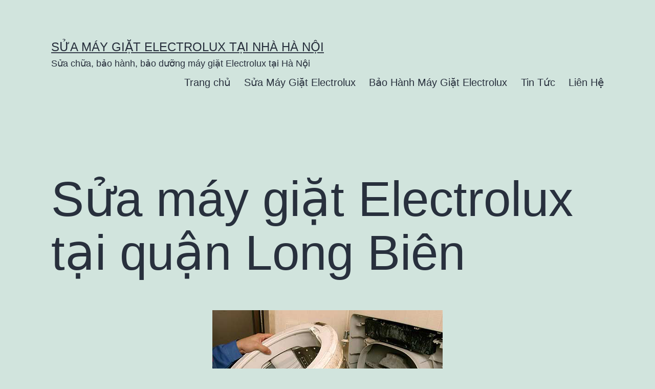

--- FILE ---
content_type: text/html; charset=UTF-8
request_url: https://suamaygiatelectrolux.vn/sua-may-giat-electrolux-tai-quan-long-bien/
body_size: 13168
content:
<!doctype html>
<html lang="vi" prefix="og: https://ogp.me/ns#" >
<head>
	<meta charset="UTF-8" />
	<meta name="viewport" content="width=device-width, initial-scale=1" />
	
<!-- Search Engine Optimization by Rank Math PRO - https://s.rankmath.com/home -->
<title>Sửa máy giặt Electrolux tại quận Long Biên - 02439.11.8888</title>
<meta name="description" content="Sửa máy giặt Electrolux tại quận Long Biên là được cung cấp bởi Trung tâm Sửa máy giặt Electrolux tại Hà Nội. Liên hệ 02439.11.8888 khi máy giặt hư hỏng."/>
<meta name="robots" content="follow, index, max-snippet:-1, max-video-preview:-1, max-image-preview:large"/>
<link rel="canonical" href="https://suamaygiatelectrolux.vn/sua-may-giat-electrolux-tai-quan-long-bien/" />
<meta property="og:locale" content="vi_VN" />
<meta property="og:type" content="article" />
<meta property="og:title" content="Sửa máy giặt Electrolux tại quận Long Biên - 02439.11.8888" />
<meta property="og:description" content="Sửa máy giặt Electrolux tại quận Long Biên là được cung cấp bởi Trung tâm Sửa máy giặt Electrolux tại Hà Nội. Liên hệ 02439.11.8888 khi máy giặt hư hỏng." />
<meta property="og:url" content="https://suamaygiatelectrolux.vn/sua-may-giat-electrolux-tai-quan-long-bien/" />
<meta property="og:site_name" content="Sửa Máy Giặt Electrolux Tại Nhà Hà Nội" />
<meta property="article:section" content="Sửa Chữa Electrolux" />
<meta property="og:updated_time" content="2017-12-26T03:02:41+07:00" />
<meta property="og:image" content="https://suamaygiatelectrolux.vn/wp-content/uploads/2017/11/sua-may-giat-electrolux-tai-quan-long-bien-1.png" />
<meta property="og:image:secure_url" content="https://suamaygiatelectrolux.vn/wp-content/uploads/2017/11/sua-may-giat-electrolux-tai-quan-long-bien-1.png" />
<meta property="og:image:width" content="450" />
<meta property="og:image:height" content="335" />
<meta property="og:image:alt" content="sua-may-giat-electrolux-tai-quan-long-bien-1" />
<meta property="og:image:type" content="image/png" />
<meta name="twitter:card" content="summary_large_image" />
<meta name="twitter:title" content="Sửa máy giặt Electrolux tại quận Long Biên - 02439.11.8888" />
<meta name="twitter:description" content="Sửa máy giặt Electrolux tại quận Long Biên là được cung cấp bởi Trung tâm Sửa máy giặt Electrolux tại Hà Nội. Liên hệ 02439.11.8888 khi máy giặt hư hỏng." />
<meta name="twitter:image" content="https://suamaygiatelectrolux.vn/wp-content/uploads/2017/11/sua-may-giat-electrolux-tai-quan-long-bien-1.png" />
<script type="application/ld+json" class="rank-math-schema-pro">{"@context":"https://schema.org","@graph":[{"@type":["Person","Organization"],"@id":"https://suamaygiatelectrolux.vn/#person","name":"haduyson"},{"@type":"WebSite","@id":"https://suamaygiatelectrolux.vn/#website","url":"https://suamaygiatelectrolux.vn","name":"haduyson","publisher":{"@id":"https://suamaygiatelectrolux.vn/#person"},"inLanguage":"vi"},{"@type":"ImageObject","@id":"https://suamaygiatelectrolux.vn/wp-content/uploads/2017/11/sua-may-giat-electrolux-tai-quan-long-bien-1.png","url":"https://suamaygiatelectrolux.vn/wp-content/uploads/2017/11/sua-may-giat-electrolux-tai-quan-long-bien-1.png","width":"450","height":"335","caption":"sua-may-giat-electrolux-tai-quan-long-bien-1","inLanguage":"vi"},{"@type":"BreadcrumbList","@id":"https://suamaygiatelectrolux.vn/sua-may-giat-electrolux-tai-quan-long-bien/#breadcrumb","itemListElement":[{"@type":"ListItem","position":"1","item":{"@id":"https://suamaygiatelectrolux.vn","name":"Trang Ch\u1ee7"}},{"@type":"ListItem","position":"2","item":{"@id":"https://suamaygiatelectrolux.vn/sua-chua-electrolux/","name":"S\u1eeda Ch\u1eefa Electrolux"}},{"@type":"ListItem","position":"3","item":{"@id":"https://suamaygiatelectrolux.vn/sua-may-giat-electrolux-tai-quan-long-bien/","name":"S\u1eeda m\u00e1y gi\u1eb7t Electrolux t\u1ea1i qu\u1eadn Long Bi\u00ean"}}]},{"@type":"Person","@id":"https://suamaygiatelectrolux.vn/sua-may-giat-electrolux-tai-quan-long-bien/#author","name":"H\u00e0 N\u1ed9i Electrolux","image":{"@type":"ImageObject","@id":"https://secure.gravatar.com/avatar/1ecf1152872616b1a18b692220ba0f57?s=96&amp;d=mm&amp;r=g","url":"https://secure.gravatar.com/avatar/1ecf1152872616b1a18b692220ba0f57?s=96&amp;d=mm&amp;r=g","caption":"H\u00e0 N\u1ed9i Electrolux","inLanguage":"vi"}},{"@type":"WebPage","@id":"https://suamaygiatelectrolux.vn/sua-may-giat-electrolux-tai-quan-long-bien/#webpage","url":"https://suamaygiatelectrolux.vn/sua-may-giat-electrolux-tai-quan-long-bien/","name":"S\u1eeda m\u00e1y gi\u1eb7t Electrolux t\u1ea1i qu\u1eadn Long Bi\u00ean - 02439.11.8888","datePublished":"2017-12-01T00:39:00+07:00","dateModified":"2017-12-26T03:02:41+07:00","author":{"@id":"https://suamaygiatelectrolux.vn/sua-may-giat-electrolux-tai-quan-long-bien/#author"},"isPartOf":{"@id":"https://suamaygiatelectrolux.vn/#website"},"primaryImageOfPage":{"@id":"https://suamaygiatelectrolux.vn/wp-content/uploads/2017/11/sua-may-giat-electrolux-tai-quan-long-bien-1.png"},"inLanguage":"vi","breadcrumb":{"@id":"https://suamaygiatelectrolux.vn/sua-may-giat-electrolux-tai-quan-long-bien/#breadcrumb"}},{"@type":"BlogPosting","headline":"S\u1eeda m\u00e1y gi\u1eb7t Electrolux t\u1ea1i qu\u1eadn Long Bi\u00ean - 02439.11.8888","keywords":"S\u1eeda m\u00e1y gi\u1eb7t Electrolux t\u1ea1i qu\u1eadn Long Bi\u00ean","datePublished":"2017-12-01T00:39:00+07:00","dateModified":"2017-12-26T03:02:41+07:00","author":{"@id":"https://suamaygiatelectrolux.vn/sua-may-giat-electrolux-tai-quan-long-bien/#author"},"publisher":{"@id":"https://suamaygiatelectrolux.vn/#person"},"description":"S\u1eeda m\u00e1y gi\u1eb7t Electrolux t\u1ea1i qu\u1eadn Long Bi\u00ean l\u00e0 \u0111\u01b0\u1ee3c cung c\u1ea5p b\u1edfi Trung t\u00e2m S\u1eeda m\u00e1y gi\u1eb7t Electrolux t\u1ea1i H\u00e0 N\u1ed9i. Li\u00ean h\u1ec7 02439.11.8888 khi m\u00e1y gi\u1eb7t h\u01b0 h\u1ecfng.","name":"S\u1eeda m\u00e1y gi\u1eb7t Electrolux t\u1ea1i qu\u1eadn Long Bi\u00ean - 02439.11.8888","@id":"https://suamaygiatelectrolux.vn/sua-may-giat-electrolux-tai-quan-long-bien/#richSnippet","isPartOf":{"@id":"https://suamaygiatelectrolux.vn/sua-may-giat-electrolux-tai-quan-long-bien/#webpage"},"image":{"@id":"https://suamaygiatelectrolux.vn/wp-content/uploads/2017/11/sua-may-giat-electrolux-tai-quan-long-bien-1.png"},"inLanguage":"vi","mainEntityOfPage":{"@id":"https://suamaygiatelectrolux.vn/sua-may-giat-electrolux-tai-quan-long-bien/#webpage"}}]}</script>
<!-- /Rank Math WordPress SEO plugin -->


<link rel="alternate" type="application/rss+xml" title="Dòng thông tin Sửa Máy Giặt Electrolux Tại Nhà Hà Nội &raquo;" href="https://suamaygiatelectrolux.vn/feed/" />
<link rel="alternate" type="application/rss+xml" title="Dòng phản hồi Sửa Máy Giặt Electrolux Tại Nhà Hà Nội &raquo;" href="https://suamaygiatelectrolux.vn/comments/feed/" />
<style>
img.wp-smiley,
img.emoji {
	display: inline !important;
	border: none !important;
	box-shadow: none !important;
	height: 1em !important;
	width: 1em !important;
	margin: 0 .07em !important;
	vertical-align: -0.1em !important;
	background: none !important;
	padding: 0 !important;
}
</style>
	<link rel='stylesheet' id='wp-block-library-css'  href='https://suamaygiatelectrolux.vn/wp-includes/css/dist/block-library/style.min.css?ver=5.8.8' media='all' />
<style id='wp-block-library-theme-inline-css'>
#start-resizable-editor-section{display:none}.wp-block-audio figcaption{color:#555;font-size:13px;text-align:center}.is-dark-theme .wp-block-audio figcaption{color:hsla(0,0%,100%,.65)}.wp-block-code{font-family:Menlo,Consolas,monaco,monospace;color:#1e1e1e;padding:.8em 1em;border:1px solid #ddd;border-radius:4px}.wp-block-embed figcaption{color:#555;font-size:13px;text-align:center}.is-dark-theme .wp-block-embed figcaption{color:hsla(0,0%,100%,.65)}.blocks-gallery-caption{color:#555;font-size:13px;text-align:center}.is-dark-theme .blocks-gallery-caption{color:hsla(0,0%,100%,.65)}.wp-block-image figcaption{color:#555;font-size:13px;text-align:center}.is-dark-theme .wp-block-image figcaption{color:hsla(0,0%,100%,.65)}.wp-block-pullquote{border-top:4px solid;border-bottom:4px solid;margin-bottom:1.75em;color:currentColor}.wp-block-pullquote__citation,.wp-block-pullquote cite,.wp-block-pullquote footer{color:currentColor;text-transform:uppercase;font-size:.8125em;font-style:normal}.wp-block-quote{border-left:.25em solid;margin:0 0 1.75em;padding-left:1em}.wp-block-quote cite,.wp-block-quote footer{color:currentColor;font-size:.8125em;position:relative;font-style:normal}.wp-block-quote.has-text-align-right{border-left:none;border-right:.25em solid;padding-left:0;padding-right:1em}.wp-block-quote.has-text-align-center{border:none;padding-left:0}.wp-block-quote.is-large,.wp-block-quote.is-style-large{border:none}.wp-block-search .wp-block-search__label{font-weight:700}.wp-block-group.has-background{padding:1.25em 2.375em;margin-top:0;margin-bottom:0}.wp-block-separator{border:none;border-bottom:2px solid;margin-left:auto;margin-right:auto;opacity:.4}.wp-block-separator:not(.is-style-wide):not(.is-style-dots){width:100px}.wp-block-separator.has-background:not(.is-style-dots){border-bottom:none;height:1px}.wp-block-separator.has-background:not(.is-style-wide):not(.is-style-dots){height:2px}.wp-block-table thead{border-bottom:3px solid}.wp-block-table tfoot{border-top:3px solid}.wp-block-table td,.wp-block-table th{padding:.5em;border:1px solid;word-break:normal}.wp-block-table figcaption{color:#555;font-size:13px;text-align:center}.is-dark-theme .wp-block-table figcaption{color:hsla(0,0%,100%,.65)}.wp-block-video figcaption{color:#555;font-size:13px;text-align:center}.is-dark-theme .wp-block-video figcaption{color:hsla(0,0%,100%,.65)}.wp-block-template-part.has-background{padding:1.25em 2.375em;margin-top:0;margin-bottom:0}#end-resizable-editor-section{display:none}
</style>
<link data-minify="1" rel='stylesheet' id='hrw-css'  href='https://suamaygiatelectrolux.vn/wp-content/cache/min/1/wp-content/plugins/call-now-icon-animate/css.css?ver=1730433588' media='' />
<link rel='stylesheet' id='toc-screen-css'  href='https://suamaygiatelectrolux.vn/wp-content/plugins/table-of-contents-plus/screen.min.css?ver=2106' media='all' />
<link data-minify="1" rel='stylesheet' id='twenty-twenty-one-style-css'  href='https://suamaygiatelectrolux.vn/wp-content/cache/min/1/wp-content/themes/twentytwentyone/style.css?ver=1730433588' media='all' />
<style id='twenty-twenty-one-style-inline-css'>
body,input,textarea,button,.button,.faux-button,.wp-block-button__link,.wp-block-file__button,.has-drop-cap:not(:focus)::first-letter,.has-drop-cap:not(:focus)::first-letter,.entry-content .wp-block-archives,.entry-content .wp-block-categories,.entry-content .wp-block-cover-image,.entry-content .wp-block-latest-comments,.entry-content .wp-block-latest-posts,.entry-content .wp-block-pullquote,.entry-content .wp-block-quote.is-large,.entry-content .wp-block-quote.is-style-large,.entry-content .wp-block-archives *,.entry-content .wp-block-categories *,.entry-content .wp-block-latest-posts *,.entry-content .wp-block-latest-comments *,.entry-content p,.entry-content ol,.entry-content ul,.entry-content dl,.entry-content dt,.entry-content cite,.entry-content figcaption,.entry-content .wp-caption-text,.comment-content p,.comment-content ol,.comment-content ul,.comment-content dl,.comment-content dt,.comment-content cite,.comment-content figcaption,.comment-content .wp-caption-text,.widget_text p,.widget_text ol,.widget_text ul,.widget_text dl,.widget_text dt,.widget-content .rssSummary,.widget-content cite,.widget-content figcaption,.widget-content .wp-caption-text { font-family: 'Libre Franklin',sans-serif; }
</style>
<link rel='stylesheet' id='twenty-twenty-one-print-style-css'  href='https://suamaygiatelectrolux.vn/wp-content/themes/twentytwentyone/assets/css/print.css?ver=1.4' media='print' />
<script src='https://suamaygiatelectrolux.vn/wp-includes/js/jquery/jquery.min.js?ver=3.6.0' id='jquery-core-js'></script>
<script src='https://suamaygiatelectrolux.vn/wp-includes/js/jquery/jquery-migrate.min.js?ver=3.3.2' id='jquery-migrate-js'></script>
<link rel="https://api.w.org/" href="https://suamaygiatelectrolux.vn/wp-json/" /><link rel="alternate" type="application/json" href="https://suamaygiatelectrolux.vn/wp-json/wp/v2/posts/18" /><link rel="EditURI" type="application/rsd+xml" title="RSD" href="https://suamaygiatelectrolux.vn/xmlrpc.php?rsd" />
<link rel="wlwmanifest" type="application/wlwmanifest+xml" href="https://suamaygiatelectrolux.vn/wp-includes/wlwmanifest.xml" /> 
<meta name="generator" content="WordPress 5.8.8" />
<link rel='shortlink' href='https://suamaygiatelectrolux.vn/?p=18' />

<!-- Call Now Icon Animate Mobile 0.1.1 by Alan Tien (alantien.com) -->
<style>.mypage-alo-ph-circle {border-color: #089700;}
                        .mypage-alo-ph-circle-fill {background-color:#089700;}
                        .mypage-alo-ph-img-circle {background-color: #089700;}.mypage-alo-phone:hover .mypage-alo-ph-circle {border-color: #ab6701;}
                        .mypage-alo-phone:hover .mypage-alo-ph-circle-fill {background-color:#ab6701;}
                        .mypage-alo-phone:hover .mypage-alo-ph-img-circle {background-color: #ab6701;}</style><style>
		#category-posts-3-internal ul {padding: 0;}
#category-posts-3-internal .cat-post-item img {max-width: initial; max-height: initial; margin: initial;}
#category-posts-3-internal .cat-post-author {margin-bottom: 0;}
#category-posts-3-internal .cat-post-thumbnail {margin: 5px 10px 5px 0;}
#category-posts-3-internal .cat-post-item:before {content: ""; clear: both;}
#category-posts-3-internal .cat-post-excerpt-more {display: inline-block;}
#category-posts-3-internal .cat-post-item {list-style: none; margin: 3px 0 10px; padding: 3px 0;}
#category-posts-3-internal .cat-post-current .cat-post-title {font-weight: bold; text-transform: uppercase;}
#category-posts-3-internal [class*=cat-post-tax] {font-size: 0.85em;}
#category-posts-3-internal [class*=cat-post-tax] * {display:inline-block;}
#category-posts-3-internal .cat-post-item:after {content: ""; display: table;	clear: both;}
#category-posts-3-internal .cat-post-item .cat-post-title {overflow: hidden;text-overflow: ellipsis;white-space: initial;display: -webkit-box;-webkit-line-clamp: 2;-webkit-box-orient: vertical;padding-bottom: 0 !important;}
#category-posts-3-internal .cat-post-item:after {content: ""; display: table;	clear: both;}
#category-posts-3-internal .cat-post-thumbnail {display:block; float:left; margin:5px 10px 5px 0;}
#category-posts-3-internal .cat-post-crop {overflow:hidden;display:block;}
#category-posts-3-internal p {margin:5px 0 0 0}
#category-posts-3-internal li > div {margin:5px 0 0 0; clear:both;}
#category-posts-3-internal .dashicons {vertical-align:middle;}
#category-posts-3-internal .cat-post-thumbnail .cat-post-crop img {height: 150px;}
#category-posts-3-internal .cat-post-thumbnail .cat-post-crop img {width: 150px;}
#category-posts-3-internal .cat-post-thumbnail .cat-post-crop img {object-fit: cover; max-width: 100%; display: block;}
#category-posts-3-internal .cat-post-thumbnail .cat-post-crop-not-supported img {width: 100%;}
#category-posts-3-internal .cat-post-thumbnail {max-width:100%;}
#category-posts-3-internal .cat-post-item img {margin: initial;}
#category-posts-4-internal ul {padding: 0;}
#category-posts-4-internal .cat-post-item img {max-width: initial; max-height: initial; margin: initial;}
#category-posts-4-internal .cat-post-author {margin-bottom: 0;}
#category-posts-4-internal .cat-post-thumbnail {margin: 5px 10px 5px 0;}
#category-posts-4-internal .cat-post-item:before {content: ""; clear: both;}
#category-posts-4-internal .cat-post-excerpt-more {display: inline-block;}
#category-posts-4-internal .cat-post-item {list-style: none; margin: 3px 0 10px; padding: 3px 0;}
#category-posts-4-internal .cat-post-current .cat-post-title {font-weight: bold; text-transform: uppercase;}
#category-posts-4-internal [class*=cat-post-tax] {font-size: 0.85em;}
#category-posts-4-internal [class*=cat-post-tax] * {display:inline-block;}
#category-posts-4-internal .cat-post-item:after {content: ""; display: table;	clear: both;}
#category-posts-4-internal .cat-post-item .cat-post-title {overflow: hidden;text-overflow: ellipsis;white-space: initial;display: -webkit-box;-webkit-line-clamp: 2;-webkit-box-orient: vertical;padding-bottom: 0 !important;}
#category-posts-4-internal .cat-post-item:after {content: ""; display: table;	clear: both;}
#category-posts-4-internal .cat-post-thumbnail {display:block; float:left; margin:5px 10px 5px 0;}
#category-posts-4-internal .cat-post-crop {overflow:hidden;display:block;}
#category-posts-4-internal p {margin:5px 0 0 0}
#category-posts-4-internal li > div {margin:5px 0 0 0; clear:both;}
#category-posts-4-internal .dashicons {vertical-align:middle;}
#category-posts-4-internal .cat-post-thumbnail .cat-post-crop img {height: 150px;}
#category-posts-4-internal .cat-post-thumbnail .cat-post-crop img {width: 150px;}
#category-posts-4-internal .cat-post-thumbnail .cat-post-crop img {object-fit: cover; max-width: 100%; display: block;}
#category-posts-4-internal .cat-post-thumbnail .cat-post-crop-not-supported img {width: 100%;}
#category-posts-4-internal .cat-post-thumbnail {max-width:100%;}
#category-posts-4-internal .cat-post-item img {margin: initial;}
</style>
		<link rel="amphtml" href="https://suamaygiatelectrolux.vn/sua-may-giat-electrolux-tai-quan-long-bien/amp/"><noscript><style id="rocket-lazyload-nojs-css">.rll-youtube-player, [data-lazy-src]{display:none !important;}</style></noscript></head>

<body class="post-template-default single single-post postid-18 single-format-standard wp-embed-responsive is-light-theme no-js singular has-main-navigation">
<div id="page" class="site">
	<a class="skip-link screen-reader-text" href="#content">Skip to content</a>

	
<header id="masthead" class="site-header has-title-and-tagline has-menu" role="banner">

	

<div class="site-branding">

	
						<p class="site-title"><a href="https://suamaygiatelectrolux.vn/">Sửa Máy Giặt Electrolux Tại Nhà Hà Nội</a></p>
			
			<p class="site-description">
			Sửa chữa, bảo hành, bảo dưỡng máy giặt Electrolux tại Hà Nội		</p>
	</div><!-- .site-branding -->
	
	<nav id="site-navigation" class="primary-navigation" role="navigation" aria-label="Primary menu">
		<div class="menu-button-container">
			<button id="primary-mobile-menu" class="button" aria-controls="primary-menu-list" aria-expanded="false">
				<span class="dropdown-icon open">Menu					<svg class="svg-icon" width="24" height="24" aria-hidden="true" role="img" focusable="false" viewBox="0 0 24 24" fill="none" xmlns="http://www.w3.org/2000/svg"><path fill-rule="evenodd" clip-rule="evenodd" d="M4.5 6H19.5V7.5H4.5V6ZM4.5 12H19.5V13.5H4.5V12ZM19.5 18H4.5V19.5H19.5V18Z" fill="currentColor"/></svg>				</span>
				<span class="dropdown-icon close">Close					<svg class="svg-icon" width="24" height="24" aria-hidden="true" role="img" focusable="false" viewBox="0 0 24 24" fill="none" xmlns="http://www.w3.org/2000/svg"><path fill-rule="evenodd" clip-rule="evenodd" d="M12 10.9394L5.53033 4.46973L4.46967 5.53039L10.9393 12.0001L4.46967 18.4697L5.53033 19.5304L12 13.0607L18.4697 19.5304L19.5303 18.4697L13.0607 12.0001L19.5303 5.53039L18.4697 4.46973L12 10.9394Z" fill="currentColor"/></svg>				</span>
			</button><!-- #primary-mobile-menu -->
		</div><!-- .menu-button-container -->
		<div class="primary-menu-container"><ul id="primary-menu-list" class="menu-wrapper"><li id="menu-item-6" class="menu-item menu-item-type-custom menu-item-object-custom menu-item-home menu-item-6"><a href="http://suamaygiatelectrolux.vn/">Trang chủ</a></li>
<li id="menu-item-1042" class="menu-item menu-item-type-custom menu-item-object-custom menu-item-1042"><a href="http://baohanhelectroluxhanoi.vn/">Sửa Máy Giặt Electrolux</a></li>
<li id="menu-item-1041" class="menu-item menu-item-type-custom menu-item-object-custom menu-item-1041"><a href="http://baohanhelectroluxhanoi.vn/">Bảo Hành Máy Giặt Electrolux</a></li>
<li id="menu-item-10" class="menu-item menu-item-type-taxonomy menu-item-object-category menu-item-10"><a href="https://suamaygiatelectrolux.vn/tin-tuc/">Tin Tức</a></li>
<li id="menu-item-7" class="menu-item menu-item-type-post_type menu-item-object-page menu-item-7"><a href="https://suamaygiatelectrolux.vn/lien-he/">Liên Hệ</a></li>
</ul></div>	</nav><!-- #site-navigation -->

</header><!-- #masthead -->

	<div id="content" class="site-content">
		<div id="primary" class="content-area">
			<main id="main" class="site-main" role="main">

<article id="post-18" class="post-18 post type-post status-publish format-standard has-post-thumbnail hentry category-sua-chua-electrolux entry">

	<header class="entry-header alignwide">
		<h1 class="entry-title">Sửa máy giặt Electrolux tại quận Long Biên</h1>		
		
			<figure class="post-thumbnail">
				<img width="450" height="335" src="data:image/svg+xml,%3Csvg%20xmlns='http://www.w3.org/2000/svg'%20viewBox='0%200%20450%20335'%3E%3C/svg%3E" class="attachment-post-thumbnail size-post-thumbnail wp-post-image" alt="sua-may-giat-electrolux-tai-quan-long-bien-1" data-lazy-srcset="https://suamaygiatelectrolux.vn/wp-content/uploads/2017/11/sua-may-giat-electrolux-tai-quan-long-bien-1.png 450w, https://suamaygiatelectrolux.vn/wp-content/uploads/2017/11/sua-may-giat-electrolux-tai-quan-long-bien-1-300x223.png 300w" data-lazy-sizes="(max-width: 450px) 100vw, 450px" style="width:100%;height:74.44%;max-width:450px;" title="Sửa máy giặt Electrolux tại quận Long Biên 1" data-lazy-src="https://suamaygiatelectrolux.vn/wp-content/uploads/2017/11/sua-may-giat-electrolux-tai-quan-long-bien-1.png"><noscript><img width="450" height="335" src="https://suamaygiatelectrolux.vn/wp-content/uploads/2017/11/sua-may-giat-electrolux-tai-quan-long-bien-1.png" class="attachment-post-thumbnail size-post-thumbnail wp-post-image" alt="sua-may-giat-electrolux-tai-quan-long-bien-1" srcset="https://suamaygiatelectrolux.vn/wp-content/uploads/2017/11/sua-may-giat-electrolux-tai-quan-long-bien-1.png 450w, https://suamaygiatelectrolux.vn/wp-content/uploads/2017/11/sua-may-giat-electrolux-tai-quan-long-bien-1-300x223.png 300w" sizes="(max-width: 450px) 100vw, 450px" style="width:100%;height:74.44%;max-width:450px;" title="Sửa máy giặt Electrolux tại quận Long Biên 1"></noscript>							</figure><!-- .post-thumbnail -->

					</header><!-- .entry-header -->

	<div class="entry-content">
		<p style="text-align: justify;"><em><strong><a href="https://suamaygiatelectrolux.vn/sua-may-giat-electrolux-tai-quan-long-bien/">Sửa máy giặt Electrolux tại quận Long Biên</a> là dịch vụ được cung cấp bởi Trung tâm Sửa máy giặt Electrolux tại Hà Nội. Đây cũng là địa chỉ đáng tin cậy khi bạn cần sửa máy giặt tại nhà. Gọi ngay đến Hotline <span style="color: #ff0000;">02439.11.8888 </span>khi máy giặt nhà bạn hư hỏng.</strong></em></p>
<div id="toc_container" class="no_bullets"><ul class="toc_list"><li><a href="#Dia_chi_sua_chua_may_giat_Electrolux_tai_Ha_Noi">Địa chỉ sửa chữa máy giặt Electrolux tại Hà Nội</a></li><li><a href="#Sua_chua_moi_hu_hong_cua_may_giat_Electrolux">Sửa chữa mọi hư hỏng của máy giặt Electrolux</a></li><li><a href="#Dich_vu_sua_may_giat_Electrolux_tai_nha">Dịch vụ sửa máy giặt Electrolux tại nhà</a></li><li><a href="#Cam_ket_chat_luong">Cam kết chất lượng</a></li></ul></div>
<h2 style="text-align: justify;"><span id="Dia_chi_sua_chua_may_giat_Electrolux_tai_Ha_Noi"><strong>Địa chỉ <a href="https://goo.gl/d9inYE" target="_blank" rel="noopener">sửa chữa máy giặt Electrolux tại Hà Nội</a></strong></span></h2>
<p style="text-align: justify;">Trung tâm Sửa máy giặt Electrolux tại Hà Nội là địa chỉ sửa máy giặt uy tín hàng đầu trên toàn Thủ đô và các khu vực lân cận.</p>
<p style="text-align: justify;">Các dịch vụ mà chúng tôi mang lại bao gồm:</p>
<ul style="text-align: justify;">
<li>Sửa chữa máy giặt tất cả các lỗi.</li>
<li>Thay mới linh kiện, bộ phận cho những chiếc máy giặt xuống cấp và &#8220;quá cố&#8221;.</li>
<li>Khắc phục các sự cố kỹ thuật của máy giặt.</li>
<li>Ngoài ra, chúng tôi còn bảo hành máy giặt Electrolux.</li>
</ul>
<p style="text-align: justify;">Chúng tôi đảm bảo máy giặt Electrolux nhà bạn sẽ được sửa chữa uy tín nhất với quy trình sửa chữa chuẩn và nghiêm ngặt, không bỏ sót một công đoạn hoặc chi tiết nào. Quy trình sửa chữa như sau:</p>
<p style="text-align: justify;"><em><strong>Tiếp nhận cuộc gọi  ⇒  Đến nhà khách hàng  ⇒  Khảo sát thực trạng máy giặt  ⇒  Báo giá  ⇒  Tiến hành sửa chữa  ⇒  Nghiệm thu  ⇒  Thu dọn khu vực sửa chữa  ⇒  Viết giấy bảo hành.</strong></em></p>
<p style="text-align: justify;">Nếu những địa chỉ sửa chữa trước đây khiến bạn không hài lòng và mất niềm tin thì Trung tâm Sửa máy giặt Electrolux tại Hà Nội sẽ khiến bạn tin tưởng tuyệt đối.</p>
<p style="text-align: justify;"><img class="alignnone size-full wp-image-54 aligncenter" src="data:image/svg+xml,%3Csvg%20xmlns='http://www.w3.org/2000/svg'%20viewBox='0%200%20600%20419'%3E%3C/svg%3E" alt="sua-may-giat-electrolux-tai-quan-long-bien-3" width="600" height="419" data-lazy-srcset="https://suamaygiatelectrolux.vn/wp-content/uploads/2017/11/sua-may-giat-electrolux-tai-quan-long-bien-3.png 600w, https://suamaygiatelectrolux.vn/wp-content/uploads/2017/11/sua-may-giat-electrolux-tai-quan-long-bien-3-300x210.png 300w" data-lazy-sizes="(max-width: 600px) 100vw, 600px" title="Sửa máy giặt Electrolux tại quận Long Biên 2" data-lazy-src="https://suamaygiatelectrolux.vn/wp-content/uploads/2017/11/sua-may-giat-electrolux-tai-quan-long-bien-3.png"><noscript><img class="alignnone size-full wp-image-54 aligncenter" src="https://suamaygiatelectrolux.vn/wp-content/uploads/2017/11/sua-may-giat-electrolux-tai-quan-long-bien-3.png" alt="sua-may-giat-electrolux-tai-quan-long-bien-3" width="600" height="419" srcset="https://suamaygiatelectrolux.vn/wp-content/uploads/2017/11/sua-may-giat-electrolux-tai-quan-long-bien-3.png 600w, https://suamaygiatelectrolux.vn/wp-content/uploads/2017/11/sua-may-giat-electrolux-tai-quan-long-bien-3-300x210.png 300w" sizes="(max-width: 600px) 100vw, 600px" title="Sửa máy giặt Electrolux tại quận Long Biên 2"></noscript></p>
<h2 style="text-align: justify;"><span id="Sua_chua_moi_hu_hong_cua_may_giat_Electrolux"><strong>Sửa chữa mọi hư hỏng của máy giặt Electrolux</strong></span></h2>
<p style="text-align: justify;">Tất cả các lỗi hư hỏng của máy giặt Electrolux từ nhẹ đến nặng, từ đơn giản đến phức tạp đều được các kỹ thuật viên chuyên nghiệp của Trung tâm sửa máy giặt Electrolux tại Hà Nội sửa chữa hiệu quả, bao gồm:</p>
<ul style="text-align: justify;">
<li>Sửa máy giặt Electrolux đèn nhấp nháy liên tục.</li>
<li>Sửa máy giặt Electrolux hiển thị các mã lỗi.</li>
<li>Sửa chữa máy giặt Electrolux các trường hợp chập cháy</li>
<li>Sửa máy giặt Electrolux khi lồng giặt có vấn đề.</li>
<li>Sửa máy giặt Electrolux bị hỏng mạch.</li>
<li>Sửa máy chữa giặt Electrolux xả nước liên tục.</li>
<li>Sửa máy giặt Electrolux bị rung lắc mạnh.</li>
<li>Sửa máy giặt Electrolux không mở được cửa.</li>
<li>Sửa máy chữa giặt Electrolux bị liệt phím điều khiển.</li>
<li>Sửa máy giặt Electrolux vào điện nhưng không hoạt động.</li>
<li>Sửa máy giặt Electrolux bị tràn nước.</li>
<li>Sửa máy giặt Electrolux giặt không sạch.</li>
<li>Sửa máy giặt Electrolux vắt không khô, không vắt, vắt kêu.</li>
<li>&#8230;&#8230;.</li>
</ul>
<p style="text-align: justify;"><img class="alignnone size-full wp-image-55 aligncenter" src="data:image/svg+xml,%3Csvg%20xmlns='http://www.w3.org/2000/svg'%20viewBox='0%200%20600%20376'%3E%3C/svg%3E" alt="sua-may-giat-electrolux-tai-quan-long-bien-2" width="600" height="376" data-lazy-srcset="https://suamaygiatelectrolux.vn/wp-content/uploads/2017/11/sua-may-giat-electrolux-tai-quan-long-bien-2.png 600w, https://suamaygiatelectrolux.vn/wp-content/uploads/2017/11/sua-may-giat-electrolux-tai-quan-long-bien-2-300x188.png 300w" data-lazy-sizes="(max-width: 600px) 100vw, 600px" title="Sửa máy giặt Electrolux tại quận Long Biên 3" data-lazy-src="https://suamaygiatelectrolux.vn/wp-content/uploads/2017/11/sua-may-giat-electrolux-tai-quan-long-bien-2.png"><noscript><img class="alignnone size-full wp-image-55 aligncenter" src="https://suamaygiatelectrolux.vn/wp-content/uploads/2017/11/sua-may-giat-electrolux-tai-quan-long-bien-2.png" alt="sua-may-giat-electrolux-tai-quan-long-bien-2" width="600" height="376" srcset="https://suamaygiatelectrolux.vn/wp-content/uploads/2017/11/sua-may-giat-electrolux-tai-quan-long-bien-2.png 600w, https://suamaygiatelectrolux.vn/wp-content/uploads/2017/11/sua-may-giat-electrolux-tai-quan-long-bien-2-300x188.png 300w" sizes="(max-width: 600px) 100vw, 600px" title="Sửa máy giặt Electrolux tại quận Long Biên 3"></noscript></p>
<h2 style="text-align: justify;"><span id="Dich_vu_sua_may_giat_Electrolux_tai_nha"><strong>Dịch vụ <a href="https://suamaygiatelectrolux.vn/">sửa máy giặt Electrolux</a> tại nhà</strong></span></h2>
<p style="text-align: justify;">Trung tâm Sửa máy giặt Electrolux tại Hà Nội chuyên sửa chữa máy giặt tại nhà. Khi máy giặt hư hỏng, khách hàng gọi đến Trung tâm phản hồi, chúng tôi sẽ cử kỹ thuật viên đến tại nhà khách hàng để sửa chữa. Qua đó, bạn có thể theo dõi quá trình kiểm tra và sửa chữa của thợ sửa máy giặt. Đồng thời, khi sửa chữa xong, bạn có thể nghiệm thu bằng cách vận hành máy để kiểm chứng chất lượng. Đó là những ưu điểm của dịch vụ sửa máy giặt tại nhà mà các cơ sở sửa chữa khác không đáp ứng được.</p>
<h2 style="text-align: justify;"><span id="Cam_ket_chat_luong"><strong>Cam kết chất lượng</strong></span></h2>
<p style="text-align: justify;">+ Sửa chữa uy tín số 1, chất lượng hàng đầu.</p>
<p style="text-align: justify;">+ Giá rẻ.</p>
<p style="text-align: justify;">+ Bảo hành sau sửa chữa nếu có bất kỳ sự cố nào xảy ra.</p>
<p style="text-align: justify;">Khi cần sửa máy giặt tại nhà, hãy liên hệ: <strong>Trung tâm <a href="https://suamaygiatelectrolux.vn/trung-tam-bao-hanh-may-giat-electrolux-tai-ha-noi/">bảo hành Electrolux tại Hà Nội</a></strong> &#8211; Hotline <span style="color: #ff0000;"><strong>02439.11.8888</strong><span style="color: #000000;">. Chúng tôi luôn là đối tác tin cậy đối với mọi gia đình!</span></span></p>
	</div><!-- .entry-content -->

	<footer class="entry-footer default-max-width">
		<div class="posted-by"><span class="posted-on">Published <time class="entry-date published updated" datetime="2017-12-01T00:39:00+07:00">01/12/2017</time></span><span class="byline">By <a href="https://suamaygiatelectrolux.vn/author/electrolux/" rel="author">Hà Nội Electrolux</a></span></div><div class="post-taxonomies"><span class="cat-links">Categorized as <a href="https://suamaygiatelectrolux.vn/sua-chua-electrolux/" rel="category tag">Sửa Chữa Electrolux</a> </span></div>	</footer><!-- .entry-footer -->

				
</article><!-- #post-18 -->

	<nav class="navigation post-navigation" role="navigation" aria-label="Bài viết">
		<h2 class="screen-reader-text">Điều hướng bài viết</h2>
		<div class="nav-links"><div class="nav-previous"><a href="https://suamaygiatelectrolux.vn/sua-may-giat-electrolux-tai-quan-ha-dong/" rel="prev"><p class="meta-nav"><svg class="svg-icon" width="24" height="24" aria-hidden="true" role="img" focusable="false" viewBox="0 0 24 24" fill="none" xmlns="http://www.w3.org/2000/svg"><path fill-rule="evenodd" clip-rule="evenodd" d="M20 13v-2H8l4-4-1-2-7 7 7 7 1-2-4-4z" fill="currentColor"/></svg>Previous post</p><p class="post-title">Sửa máy giặt Electrolux tại quận Hà Đông</p></a></div><div class="nav-next"><a href="https://suamaygiatelectrolux.vn/bao-hanh-may-giat-electrolux-tai-quan-cau-giay/" rel="next"><p class="meta-nav">Next post<svg class="svg-icon" width="24" height="24" aria-hidden="true" role="img" focusable="false" viewBox="0 0 24 24" fill="none" xmlns="http://www.w3.org/2000/svg"><path fill-rule="evenodd" clip-rule="evenodd" d="m4 13v-2h12l-4-4 1-2 7 7-7 7-1-2 4-4z" fill="currentColor"/></svg></p><p class="post-title">Bảo hành máy giặt Electrolux tại quận Cầu Giấy</p></a></div></div>
	</nav>			</main><!-- #main -->
		</div><!-- #primary -->
	</div><!-- #content -->

	
	<aside class="widget-area">
		<section id="search-2" class="widget widget_search"><form role="search"  method="get" class="search-form" action="https://suamaygiatelectrolux.vn/">
	<label for="search-form-1">Search&hellip;</label>
	<input type="search" id="search-form-1" class="search-field" value="" name="s" />
	<input type="submit" class="search-submit" value="Search" />
</form>
</section><section id="text-3" class="widget widget_text"><h2 class="widget-title">Trung tâm bảo hành Electrolux</h2>			<div class="textwidget"><p><strong>Cs1:</strong> số 7 ngõ 2 Thái Hà &#8211; Q.Đống Đa: <br />
<span style="color: #ff0000;"><strong>02439.11.8888 &#8211; 0937.955.955</strong></span></p>
<hr />
<p><strong>Cs2:</strong> số 23 Nguyễn Khánh Toàn &#8211; Q.Cầu Giấy:<br />
<span style="color: #ff0000;"><strong>02439.111.000 &#8211; 0943.111.000</strong></span></p>
<hr />
<p><strong>Cs3:</strong> số 73 Lê Hồng Phong &#8211; Q.Hà Đông:<br />
<span style="color: #ff0000;"><strong>02439.120.120 &#8211; 0935.120.120</strong></span></p>
<hr />
<p><strong>Cs4:</strong> số 458 Minh Khai &#8211; Time CiTy:<br />
<span style="color: #ff0000;"><strong>02435.683.291</strong></span></p>
<hr />
<p><strong>Cs5:</strong> 434 Lạc Long Quân Quận Tây Hồ:<br />
<span style="color: #ff0000;"><strong>02437.618.740</strong></span></p>
<hr />
<p><strong>Cs6:</strong> số 39 Hai Bà Trưng Q.Hai Bà Trưng: <br />
<span style="color: #ff0000;"><strong>02439.922.275</strong></span></p>
<hr />
<p><strong>Cs7:</strong> Toà chung cư HH2 linh Đàm &#8211; Q.Hoàng Mai:  <br />
<span style="color: #ff0000;"><strong>02466.870.972</strong></span></p>
<hr />
<p><strong>Cs8:</strong> số 21 Lê Đức Thọ &#8211; Mỹ Đình:<br />
<span style="color: #ff0000;"><strong>0904.650.756</strong></span></p>
</div>
		</section><section id="category-posts-3" class="widget cat-post-widget"><h2 class="widget-title">Sửa chữa Electrolux</h2><ul id="category-posts-3-internal" class="category-posts-internal">
<li class='cat-post-item'><div><a class="cat-post-title" href="https://suamaygiatelectrolux.vn/sua-bo-mach-may-giat-electrolux-tai-ha-noi/" rel="bookmark">Sửa bo mạch máy giặt Electrolux tại Hà Nội</a></div><div><a class="cat-post-thumbnail cat-post-none" href="https://suamaygiatelectrolux.vn/sua-bo-mach-may-giat-electrolux-tai-ha-noi/" title="Sửa bo mạch máy giặt Electrolux tại Hà Nội"><span class="cat-post-crop cat-post-format cat-post-format-standard"><img width="150" height="150" src="data:image/svg+xml,%3Csvg%20xmlns='http://www.w3.org/2000/svg'%20viewBox='0%200%20150%20150'%3E%3C/svg%3E" class="attachment-150x150x1x151x151 size-150x150x1x151x151 wp-post-image" alt="sua-bo-mach-may-giat-electrolux-tai-nha" data-cat-posts-width="150" data-cat-posts-height="150" data-lazy-srcset="https://suamaygiatelectrolux.vn/wp-content/uploads/2017/12/sua-bo-mach-may-giat-electrolux-tai-nha.jpg 600w, https://suamaygiatelectrolux.vn/wp-content/uploads/2017/12/sua-bo-mach-may-giat-electrolux-tai-nha-300x225.jpg 300w" data-lazy-sizes="(max-width: 150px) 100vw, 150px" style="width:100%;height:100%;max-width:151px;" data-lazy-src="https://suamaygiatelectrolux.vn/wp-content/uploads/2017/12/sua-bo-mach-may-giat-electrolux-tai-nha.jpg" /><noscript><img width="150" height="150" src="https://suamaygiatelectrolux.vn/wp-content/uploads/2017/12/sua-bo-mach-may-giat-electrolux-tai-nha.jpg" class="attachment-150x150x1x151x151 size-150x150x1x151x151 wp-post-image" alt="sua-bo-mach-may-giat-electrolux-tai-nha" data-cat-posts-width="150" data-cat-posts-height="150" srcset="https://suamaygiatelectrolux.vn/wp-content/uploads/2017/12/sua-bo-mach-may-giat-electrolux-tai-nha.jpg 600w, https://suamaygiatelectrolux.vn/wp-content/uploads/2017/12/sua-bo-mach-may-giat-electrolux-tai-nha-300x225.jpg 300w" sizes="(max-width: 150px) 100vw, 150px" style="width:100%;height:100%;max-width:151px;" /></noscript></span></a></div></li><li class='cat-post-item'><div><a class="cat-post-title" href="https://suamaygiatelectrolux.vn/8-dia-chi-sua-may-giat-electrolux-tai-ha-noi/" rel="bookmark">8 địa chỉ sửa máy giặt Electrolux tại Hà Nội</a></div><div><a class="cat-post-thumbnail cat-post-none" href="https://suamaygiatelectrolux.vn/8-dia-chi-sua-may-giat-electrolux-tai-ha-noi/" title="8 địa chỉ sửa máy giặt Electrolux tại Hà Nội"><span class="cat-post-crop cat-post-format cat-post-format-standard"><img width="150" height="150" src="data:image/svg+xml,%3Csvg%20xmlns='http://www.w3.org/2000/svg'%20viewBox='0%200%20150%20150'%3E%3C/svg%3E" class="attachment-150x150x1x151x151 size-150x150x1x151x151 wp-post-image" alt="8-dia-chi-sua-may-giat-electrolux-tai-ha-noi-1" data-cat-posts-width="150" data-cat-posts-height="150" data-lazy-srcset="https://suamaygiatelectrolux.vn/wp-content/uploads/2017/12/8-dia-chi-sua-may-giat-electrolux-tai-ha-noi-1.jpg 600w, https://suamaygiatelectrolux.vn/wp-content/uploads/2017/12/8-dia-chi-sua-may-giat-electrolux-tai-ha-noi-1-300x200.jpg 300w" data-lazy-sizes="(max-width: 150px) 100vw, 150px" style="width:100%;height:100%;max-width:151px;" data-lazy-src="https://suamaygiatelectrolux.vn/wp-content/uploads/2017/12/8-dia-chi-sua-may-giat-electrolux-tai-ha-noi-1.jpg" /><noscript><img width="150" height="150" src="https://suamaygiatelectrolux.vn/wp-content/uploads/2017/12/8-dia-chi-sua-may-giat-electrolux-tai-ha-noi-1.jpg" class="attachment-150x150x1x151x151 size-150x150x1x151x151 wp-post-image" alt="8-dia-chi-sua-may-giat-electrolux-tai-ha-noi-1" data-cat-posts-width="150" data-cat-posts-height="150" srcset="https://suamaygiatelectrolux.vn/wp-content/uploads/2017/12/8-dia-chi-sua-may-giat-electrolux-tai-ha-noi-1.jpg 600w, https://suamaygiatelectrolux.vn/wp-content/uploads/2017/12/8-dia-chi-sua-may-giat-electrolux-tai-ha-noi-1-300x200.jpg 300w" sizes="(max-width: 150px) 100vw, 150px" style="width:100%;height:100%;max-width:151px;" /></noscript></span></a></div></li><li class='cat-post-item'><div><a class="cat-post-title" href="https://suamaygiatelectrolux.vn/sua-may-giat-electrolux-tai-quan-cau-giay/" rel="bookmark">Sửa máy giặt Electrolux tại quận Cầu Giấy</a></div></li><li class='cat-post-item'><div><a class="cat-post-title" href="https://suamaygiatelectrolux.vn/sua-may-giat-electrolux-tai-quan-tay-ho/" rel="bookmark">Sửa máy giặt Electrolux tại quận Tây Hồ</a></div><div><a class="cat-post-thumbnail cat-post-none" href="https://suamaygiatelectrolux.vn/sua-may-giat-electrolux-tai-quan-tay-ho/" title="Sửa máy giặt Electrolux tại quận Tây Hồ"><span class="cat-post-crop cat-post-format cat-post-format-standard"><img width="150" height="150" src="data:image/svg+xml,%3Csvg%20xmlns='http://www.w3.org/2000/svg'%20viewBox='0%200%20150%20150'%3E%3C/svg%3E" class="attachment-150x150x1x151x151 size-150x150x1x151x151 wp-post-image" alt="" data-cat-posts-width="150" data-cat-posts-height="150" data-lazy-srcset="https://suamaygiatelectrolux.vn/wp-content/uploads/2017/12/sua-may-giat-electrolux-tai-quan-tay-ho.jpg 500w, https://suamaygiatelectrolux.vn/wp-content/uploads/2017/12/sua-may-giat-electrolux-tai-quan-tay-ho-300x200.jpg 300w" data-lazy-sizes="(max-width: 150px) 100vw, 150px" style="width:100%;height:100%;max-width:151px;" data-lazy-src="https://suamaygiatelectrolux.vn/wp-content/uploads/2017/12/sua-may-giat-electrolux-tai-quan-tay-ho.jpg" /><noscript><img width="150" height="150" src="https://suamaygiatelectrolux.vn/wp-content/uploads/2017/12/sua-may-giat-electrolux-tai-quan-tay-ho.jpg" class="attachment-150x150x1x151x151 size-150x150x1x151x151 wp-post-image" alt="" data-cat-posts-width="150" data-cat-posts-height="150" srcset="https://suamaygiatelectrolux.vn/wp-content/uploads/2017/12/sua-may-giat-electrolux-tai-quan-tay-ho.jpg 500w, https://suamaygiatelectrolux.vn/wp-content/uploads/2017/12/sua-may-giat-electrolux-tai-quan-tay-ho-300x200.jpg 300w" sizes="(max-width: 150px) 100vw, 150px" style="width:100%;height:100%;max-width:151px;" /></noscript></span></a></div></li><li class='cat-post-item'><div><a class="cat-post-title" href="https://suamaygiatelectrolux.vn/sua-may-giat-electrolux-tai-quan-dong-da/" rel="bookmark">Sửa máy giặt Electrolux tại quận Đống Đa</a></div><div><a class="cat-post-thumbnail cat-post-none" href="https://suamaygiatelectrolux.vn/sua-may-giat-electrolux-tai-quan-dong-da/" title="Sửa máy giặt Electrolux tại quận Đống Đa"><span class="cat-post-crop cat-post-format cat-post-format-standard"><img width="150" height="150" src="data:image/svg+xml,%3Csvg%20xmlns='http://www.w3.org/2000/svg'%20viewBox='0%200%20150%20150'%3E%3C/svg%3E" class="attachment-150x150x1x151x151 size-150x150x1x151x151 wp-post-image" alt="" data-cat-posts-width="150" data-cat-posts-height="150" data-lazy-srcset="https://suamaygiatelectrolux.vn/wp-content/uploads/2017/12/sua-may-giat-electrolux-tai-quan-dong-da-2.jpg 513w, https://suamaygiatelectrolux.vn/wp-content/uploads/2017/12/sua-may-giat-electrolux-tai-quan-dong-da-2-300x181.jpg 300w" data-lazy-sizes="(max-width: 150px) 100vw, 150px" style="width:100%;height:100%;max-width:151px;" data-lazy-src="https://suamaygiatelectrolux.vn/wp-content/uploads/2017/12/sua-may-giat-electrolux-tai-quan-dong-da-2.jpg" /><noscript><img width="150" height="150" src="https://suamaygiatelectrolux.vn/wp-content/uploads/2017/12/sua-may-giat-electrolux-tai-quan-dong-da-2.jpg" class="attachment-150x150x1x151x151 size-150x150x1x151x151 wp-post-image" alt="" data-cat-posts-width="150" data-cat-posts-height="150" srcset="https://suamaygiatelectrolux.vn/wp-content/uploads/2017/12/sua-may-giat-electrolux-tai-quan-dong-da-2.jpg 513w, https://suamaygiatelectrolux.vn/wp-content/uploads/2017/12/sua-may-giat-electrolux-tai-quan-dong-da-2-300x181.jpg 300w" sizes="(max-width: 150px) 100vw, 150px" style="width:100%;height:100%;max-width:151px;" /></noscript></span></a></div></li></ul>
</section><section id="category-posts-4" class="widget cat-post-widget"><h2 class="widget-title">Bảo Hành Electrolux</h2><ul id="category-posts-4-internal" class="category-posts-internal">
<li class='cat-post-item'><div><a class="cat-post-title" href="https://suamaygiatelectrolux.vn/bao-hanh-may-say-electrolux-tai-ha-noi/" rel="bookmark">Bảo hành máy sấy Electrolux tại Hà Nội</a></div><div><a class="cat-post-thumbnail cat-post-none" href="https://suamaygiatelectrolux.vn/bao-hanh-may-say-electrolux-tai-ha-noi/" title="Bảo hành máy sấy Electrolux tại Hà Nội"><span class="cat-post-crop cat-post-format cat-post-format-standard"><img width="150" height="150" src="data:image/svg+xml,%3Csvg%20xmlns='http://www.w3.org/2000/svg'%20viewBox='0%200%20150%20150'%3E%3C/svg%3E" class="attachment-150x150x1x151x151 size-150x150x1x151x151 wp-post-image" alt="bao-hanh-may-say-electrolux-tai-ha-noi-2" data-cat-posts-width="150" data-cat-posts-height="150" data-lazy-srcset="https://suamaygiatelectrolux.vn/wp-content/uploads/2017/12/bao-hanh-may-say-electrolux-tai-ha-noi-2.jpg 600w, https://suamaygiatelectrolux.vn/wp-content/uploads/2017/12/bao-hanh-may-say-electrolux-tai-ha-noi-2-300x169.jpg 300w" data-lazy-sizes="(max-width: 150px) 100vw, 150px" style="width:100%;height:100%;max-width:151px;" data-lazy-src="https://suamaygiatelectrolux.vn/wp-content/uploads/2017/12/bao-hanh-may-say-electrolux-tai-ha-noi-2.jpg" /><noscript><img width="150" height="150" src="https://suamaygiatelectrolux.vn/wp-content/uploads/2017/12/bao-hanh-may-say-electrolux-tai-ha-noi-2.jpg" class="attachment-150x150x1x151x151 size-150x150x1x151x151 wp-post-image" alt="bao-hanh-may-say-electrolux-tai-ha-noi-2" data-cat-posts-width="150" data-cat-posts-height="150" srcset="https://suamaygiatelectrolux.vn/wp-content/uploads/2017/12/bao-hanh-may-say-electrolux-tai-ha-noi-2.jpg 600w, https://suamaygiatelectrolux.vn/wp-content/uploads/2017/12/bao-hanh-may-say-electrolux-tai-ha-noi-2-300x169.jpg 300w" sizes="(max-width: 150px) 100vw, 150px" style="width:100%;height:100%;max-width:151px;" /></noscript></span></a></div></li><li class='cat-post-item'><div><a class="cat-post-title" href="https://suamaygiatelectrolux.vn/ban-linh-kien-may-giat-electrolux-tai-ha-noi/" rel="bookmark">Bán linh kiện máy giặt Electrolux tại Hà Nội</a></div><div><a class="cat-post-thumbnail cat-post-none" href="https://suamaygiatelectrolux.vn/ban-linh-kien-may-giat-electrolux-tai-ha-noi/" title="Bán linh kiện máy giặt Electrolux tại Hà Nội"><span class="cat-post-crop cat-post-format cat-post-format-standard"><img width="150" height="150" src="data:image/svg+xml,%3Csvg%20xmlns='http://www.w3.org/2000/svg'%20viewBox='0%200%20150%20150'%3E%3C/svg%3E" class="attachment-150x150x1x151x151 size-150x150x1x151x151 wp-post-image" alt="ban-linh-kien-may-giat-electrolux-tai-ha-noi-2" data-cat-posts-width="150" data-cat-posts-height="150" data-lazy-srcset="https://suamaygiatelectrolux.vn/wp-content/uploads/2017/12/ban-linh-kien-may-giat-electrolux-tai-ha-noi-2.jpg 600w, https://suamaygiatelectrolux.vn/wp-content/uploads/2017/12/ban-linh-kien-may-giat-electrolux-tai-ha-noi-2-300x200.jpg 300w" data-lazy-sizes="(max-width: 150px) 100vw, 150px" style="width:100%;height:100%;max-width:151px;" data-lazy-src="https://suamaygiatelectrolux.vn/wp-content/uploads/2017/12/ban-linh-kien-may-giat-electrolux-tai-ha-noi-2.jpg" /><noscript><img width="150" height="150" src="https://suamaygiatelectrolux.vn/wp-content/uploads/2017/12/ban-linh-kien-may-giat-electrolux-tai-ha-noi-2.jpg" class="attachment-150x150x1x151x151 size-150x150x1x151x151 wp-post-image" alt="ban-linh-kien-may-giat-electrolux-tai-ha-noi-2" data-cat-posts-width="150" data-cat-posts-height="150" srcset="https://suamaygiatelectrolux.vn/wp-content/uploads/2017/12/ban-linh-kien-may-giat-electrolux-tai-ha-noi-2.jpg 600w, https://suamaygiatelectrolux.vn/wp-content/uploads/2017/12/ban-linh-kien-may-giat-electrolux-tai-ha-noi-2-300x200.jpg 300w" sizes="(max-width: 150px) 100vw, 150px" style="width:100%;height:100%;max-width:151px;" /></noscript></span></a></div></li><li class='cat-post-item'><div><a class="cat-post-title" href="https://suamaygiatelectrolux.vn/bao-hanh-may-giat-electrolux-tai-quan-bac-tu-liem/" rel="bookmark">Bảo hành máy giặt Electrolux tại quận Bắc Từ Liêm</a></div><div><a class="cat-post-thumbnail cat-post-none" href="https://suamaygiatelectrolux.vn/bao-hanh-may-giat-electrolux-tai-quan-bac-tu-liem/" title="Bảo hành máy giặt Electrolux tại quận Bắc Từ Liêm"><span class="cat-post-crop cat-post-format cat-post-format-standard"><img width="150" height="150" src="data:image/svg+xml,%3Csvg%20xmlns='http://www.w3.org/2000/svg'%20viewBox='0%200%20150%20150'%3E%3C/svg%3E" class="attachment-150x150x1x151x151 size-150x150x1x151x151 wp-post-image" alt="bao-hanh-b" data-cat-posts-width="150" data-cat-posts-height="150" style="width:100%;height:100%;max-width:151px;" data-lazy-src="https://suamaygiatelectrolux.vn/wp-content/uploads/2017/12/bao-hanh-b-1.gif" /><noscript><img width="150" height="150" src="https://suamaygiatelectrolux.vn/wp-content/uploads/2017/12/bao-hanh-b-1.gif" class="attachment-150x150x1x151x151 size-150x150x1x151x151 wp-post-image" alt="bao-hanh-b" data-cat-posts-width="150" data-cat-posts-height="150" style="width:100%;height:100%;max-width:151px;" /></noscript></span></a></div></li><li class='cat-post-item'><div><a class="cat-post-title" href="https://suamaygiatelectrolux.vn/bao-hanh-may-giat-electrolux-tai-quan-ha-dong/" rel="bookmark">Bảo hành máy giặt Electrolux tại quận Hà Đông</a></div><div><a class="cat-post-thumbnail cat-post-none" href="https://suamaygiatelectrolux.vn/bao-hanh-may-giat-electrolux-tai-quan-ha-dong/" title="Bảo hành máy giặt Electrolux tại quận Hà Đông"><span class="cat-post-crop cat-post-format cat-post-format-standard"><img width="150" height="150" src="data:image/svg+xml,%3Csvg%20xmlns='http://www.w3.org/2000/svg'%20viewBox='0%200%20150%20150'%3E%3C/svg%3E" class="attachment-150x150x1x151x151 size-150x150x1x151x151 wp-post-image" alt="" data-cat-posts-width="150" data-cat-posts-height="150" style="width:100%;height:100%;max-width:151px;" data-lazy-src="https://suamaygiatelectrolux.vn/wp-content/uploads/2017/12/bao-hanh-may-giat-c-1.gif" /><noscript><img width="150" height="150" src="https://suamaygiatelectrolux.vn/wp-content/uploads/2017/12/bao-hanh-may-giat-c-1.gif" class="attachment-150x150x1x151x151 size-150x150x1x151x151 wp-post-image" alt="" data-cat-posts-width="150" data-cat-posts-height="150" style="width:100%;height:100%;max-width:151px;" /></noscript></span></a></div></li><li class='cat-post-item'><div><a class="cat-post-title" href="https://suamaygiatelectrolux.vn/bao-hanh-may-giat-electrolux-tai-quan-long-bien/" rel="bookmark">Bảo hành máy giặt Electrolux tại quận Long Biên</a></div><div><a class="cat-post-thumbnail cat-post-none" href="https://suamaygiatelectrolux.vn/bao-hanh-may-giat-electrolux-tai-quan-long-bien/" title="Bảo hành máy giặt Electrolux tại quận Long Biên"><span class="cat-post-crop cat-post-format cat-post-format-standard"><img width="150" height="150" src="data:image/svg+xml,%3Csvg%20xmlns='http://www.w3.org/2000/svg'%20viewBox='0%200%20150%20150'%3E%3C/svg%3E" class="attachment-150x150x1x151x151 size-150x150x1x151x151 wp-post-image" alt="may-giat-b" data-cat-posts-width="150" data-cat-posts-height="150" style="width:100%;height:100%;max-width:151px;" data-lazy-src="https://suamaygiatelectrolux.vn/wp-content/uploads/2017/12/may-giat-b-1.gif" /><noscript><img width="150" height="150" src="https://suamaygiatelectrolux.vn/wp-content/uploads/2017/12/may-giat-b-1.gif" class="attachment-150x150x1x151x151 size-150x150x1x151x151 wp-post-image" alt="may-giat-b" data-cat-posts-width="150" data-cat-posts-height="150" style="width:100%;height:100%;max-width:151px;" /></noscript></span></a></div></li></ul>
</section>	</aside><!-- .widget-area -->


	<footer id="colophon" class="site-footer" role="contentinfo">

				<div class="site-info">
			<div class="site-name">
																						<a href="https://suamaygiatelectrolux.vn/">Sửa Máy Giặt Electrolux Tại Nhà Hà Nội</a>
																		</div><!-- .site-name -->
			<div class="powered-by">
				Proudly powered by <a href="https://wordpress.org/">WordPress</a>.			</div><!-- .powered-by -->

		</div><!-- .site-info -->
	</footer><!-- #colophon -->

</div><!-- #page -->

        <a href="tel:02439118888" class="hotlinemp" rel="nofollow">
        <div class="mypage-alo-phone" style="">
        <div class="animated infinite zoomIn mypage-alo-ph-circle">
        </div>
        <div class="animated infinite pulse mypage-alo-ph-circle-fill">
        </div>
        <div class="animated infinite tada mypage-alo-ph-img-circle">
        </div>
        </div>
        </a>
        <script>document.body.classList.remove("no-js");</script>	<script>
	if ( -1 !== navigator.userAgent.indexOf( 'MSIE' ) || -1 !== navigator.appVersion.indexOf( 'Trident/' ) ) {
		document.body.classList.add( 'is-IE' );
	}
	</script>
	<script src='https://suamaygiatelectrolux.vn/wp-content/plugins/table-of-contents-plus/front.min.js?ver=2106' id='toc-front-js'></script>
<script id='rocket-browser-checker-js-after'>
"use strict";var _createClass=function(){function defineProperties(target,props){for(var i=0;i<props.length;i++){var descriptor=props[i];descriptor.enumerable=descriptor.enumerable||!1,descriptor.configurable=!0,"value"in descriptor&&(descriptor.writable=!0),Object.defineProperty(target,descriptor.key,descriptor)}}return function(Constructor,protoProps,staticProps){return protoProps&&defineProperties(Constructor.prototype,protoProps),staticProps&&defineProperties(Constructor,staticProps),Constructor}}();function _classCallCheck(instance,Constructor){if(!(instance instanceof Constructor))throw new TypeError("Cannot call a class as a function")}var RocketBrowserCompatibilityChecker=function(){function RocketBrowserCompatibilityChecker(options){_classCallCheck(this,RocketBrowserCompatibilityChecker),this.passiveSupported=!1,this._checkPassiveOption(this),this.options=!!this.passiveSupported&&options}return _createClass(RocketBrowserCompatibilityChecker,[{key:"_checkPassiveOption",value:function(self){try{var options={get passive(){return!(self.passiveSupported=!0)}};window.addEventListener("test",null,options),window.removeEventListener("test",null,options)}catch(err){self.passiveSupported=!1}}},{key:"initRequestIdleCallback",value:function(){!1 in window&&(window.requestIdleCallback=function(cb){var start=Date.now();return setTimeout(function(){cb({didTimeout:!1,timeRemaining:function(){return Math.max(0,50-(Date.now()-start))}})},1)}),!1 in window&&(window.cancelIdleCallback=function(id){return clearTimeout(id)})}},{key:"isDataSaverModeOn",value:function(){return"connection"in navigator&&!0===navigator.connection.saveData}},{key:"supportsLinkPrefetch",value:function(){var elem=document.createElement("link");return elem.relList&&elem.relList.supports&&elem.relList.supports("prefetch")&&window.IntersectionObserver&&"isIntersecting"in IntersectionObserverEntry.prototype}},{key:"isSlowConnection",value:function(){return"connection"in navigator&&"effectiveType"in navigator.connection&&("2g"===navigator.connection.effectiveType||"slow-2g"===navigator.connection.effectiveType)}}]),RocketBrowserCompatibilityChecker}();
</script>
<script id='rocket-preload-links-js-extra'>
var RocketPreloadLinksConfig = {"excludeUris":"\/(.+\/)?feed\/?.+\/?|\/(?:.+\/)?embed\/|\/(index\\.php\/)?wp\\-json(\/.*|$)|\/wp-admin\/|\/logout\/|\/wp-login.php","usesTrailingSlash":"1","imageExt":"jpg|jpeg|gif|png|tiff|bmp|webp|avif","fileExt":"jpg|jpeg|gif|png|tiff|bmp|webp|avif|php|pdf|html|htm","siteUrl":"https:\/\/suamaygiatelectrolux.vn","onHoverDelay":"100","rateThrottle":"3"};
</script>
<script id='rocket-preload-links-js-after'>
(function() {
"use strict";var r="function"==typeof Symbol&&"symbol"==typeof Symbol.iterator?function(e){return typeof e}:function(e){return e&&"function"==typeof Symbol&&e.constructor===Symbol&&e!==Symbol.prototype?"symbol":typeof e},e=function(){function i(e,t){for(var n=0;n<t.length;n++){var i=t[n];i.enumerable=i.enumerable||!1,i.configurable=!0,"value"in i&&(i.writable=!0),Object.defineProperty(e,i.key,i)}}return function(e,t,n){return t&&i(e.prototype,t),n&&i(e,n),e}}();function i(e,t){if(!(e instanceof t))throw new TypeError("Cannot call a class as a function")}var t=function(){function n(e,t){i(this,n),this.browser=e,this.config=t,this.options=this.browser.options,this.prefetched=new Set,this.eventTime=null,this.threshold=1111,this.numOnHover=0}return e(n,[{key:"init",value:function(){!this.browser.supportsLinkPrefetch()||this.browser.isDataSaverModeOn()||this.browser.isSlowConnection()||(this.regex={excludeUris:RegExp(this.config.excludeUris,"i"),images:RegExp(".("+this.config.imageExt+")$","i"),fileExt:RegExp(".("+this.config.fileExt+")$","i")},this._initListeners(this))}},{key:"_initListeners",value:function(e){-1<this.config.onHoverDelay&&document.addEventListener("mouseover",e.listener.bind(e),e.listenerOptions),document.addEventListener("mousedown",e.listener.bind(e),e.listenerOptions),document.addEventListener("touchstart",e.listener.bind(e),e.listenerOptions)}},{key:"listener",value:function(e){var t=e.target.closest("a"),n=this._prepareUrl(t);if(null!==n)switch(e.type){case"mousedown":case"touchstart":this._addPrefetchLink(n);break;case"mouseover":this._earlyPrefetch(t,n,"mouseout")}}},{key:"_earlyPrefetch",value:function(t,e,n){var i=this,r=setTimeout(function(){if(r=null,0===i.numOnHover)setTimeout(function(){return i.numOnHover=0},1e3);else if(i.numOnHover>i.config.rateThrottle)return;i.numOnHover++,i._addPrefetchLink(e)},this.config.onHoverDelay);t.addEventListener(n,function e(){t.removeEventListener(n,e,{passive:!0}),null!==r&&(clearTimeout(r),r=null)},{passive:!0})}},{key:"_addPrefetchLink",value:function(i){return this.prefetched.add(i.href),new Promise(function(e,t){var n=document.createElement("link");n.rel="prefetch",n.href=i.href,n.onload=e,n.onerror=t,document.head.appendChild(n)}).catch(function(){})}},{key:"_prepareUrl",value:function(e){if(null===e||"object"!==(void 0===e?"undefined":r(e))||!1 in e||-1===["http:","https:"].indexOf(e.protocol))return null;var t=e.href.substring(0,this.config.siteUrl.length),n=this._getPathname(e.href,t),i={original:e.href,protocol:e.protocol,origin:t,pathname:n,href:t+n};return this._isLinkOk(i)?i:null}},{key:"_getPathname",value:function(e,t){var n=t?e.substring(this.config.siteUrl.length):e;return n.startsWith("/")||(n="/"+n),this._shouldAddTrailingSlash(n)?n+"/":n}},{key:"_shouldAddTrailingSlash",value:function(e){return this.config.usesTrailingSlash&&!e.endsWith("/")&&!this.regex.fileExt.test(e)}},{key:"_isLinkOk",value:function(e){return null!==e&&"object"===(void 0===e?"undefined":r(e))&&(!this.prefetched.has(e.href)&&e.origin===this.config.siteUrl&&-1===e.href.indexOf("?")&&-1===e.href.indexOf("#")&&!this.regex.excludeUris.test(e.href)&&!this.regex.images.test(e.href))}}],[{key:"run",value:function(){"undefined"!=typeof RocketPreloadLinksConfig&&new n(new RocketBrowserCompatibilityChecker({capture:!0,passive:!0}),RocketPreloadLinksConfig).init()}}]),n}();t.run();
}());
</script>
<script id='twenty-twenty-one-ie11-polyfills-js-after'>
( Element.prototype.matches && Element.prototype.closest && window.NodeList && NodeList.prototype.forEach ) || document.write( '<script data-minify="1" src="https://suamaygiatelectrolux.vn/wp-content/cache/min/1/wp-content/themes/twentytwentyone/assets/js/polyfills.js?ver=1730433588"></scr' + 'ipt>' );
</script>
<script data-minify="1" src='https://suamaygiatelectrolux.vn/wp-content/cache/min/1/wp-content/themes/twentytwentyone/assets/js/primary-navigation.js?ver=1730433588' id='twenty-twenty-one-primary-navigation-script-js'></script>
<script data-minify="1" src='https://suamaygiatelectrolux.vn/wp-content/cache/min/1/wp-content/themes/twentytwentyone/assets/js/responsive-embeds.js?ver=1730433588' id='twenty-twenty-one-responsive-embeds-script-js'></script>
	<script>
	/(trident|msie)/i.test(navigator.userAgent)&&document.getElementById&&window.addEventListener&&window.addEventListener("hashchange",(function(){var t,e=location.hash.substring(1);/^[A-z0-9_-]+$/.test(e)&&(t=document.getElementById(e))&&(/^(?:a|select|input|button|textarea)$/i.test(t.tagName)||(t.tabIndex=-1),t.focus())}),!1);
	</script>
	<script>"undefined"!=typeof jQuery&&jQuery(document).ready(function(){"objectFit"in document.documentElement.style==!1&&(jQuery(".cat-post-item figure").removeClass("cat-post-crop"),jQuery(".cat-post-item figure").addClass("cat-post-crop-not-supported")),(document.documentMode||/Edge/.test(navigator.userAgent))&&(jQuery(".cat-post-item figure img").height("+=1"),window.setTimeout(function(){jQuery(".cat-post-item figure img").height("-=1")},0))});</script>		<script type="text/javascript">
			if (typeof jQuery !== 'undefined') {

				var cat_posts_namespace              = window.cat_posts_namespace || {};
				cat_posts_namespace.layout_wrap_text = cat_posts_namespace.layout_wrap_text || {};
				cat_posts_namespace.layout_img_size  = cat_posts_namespace.layout_img_size || {};

				cat_posts_namespace.layout_wrap_text = {
					
					preWrap : function (widget) {
						// var _widget = jQuery(widget);
						jQuery(widget).find('.cat-post-item').each(function(){
							var _that = jQuery(this);
							_that.find('p.cpwp-excerpt-text').addClass('cpwp-wrap-text');
							_that.find('p.cpwp-excerpt-text').closest('div').wrap('<div class="cpwp-wrap-text-stage"></div>');;
						});
						return;
					},
					
					add : function(_this){
						var _that = jQuery(_this);
						if (_that.find('p.cpwp-excerpt-text').height() < _that.find('.cat-post-thumbnail').height()) { 
							_that.find('p.cpwp-excerpt-text').closest('.cpwp-wrap-text-stage').removeClass( "cpwp-wrap-text" );
							_that.find('p.cpwp-excerpt-text').addClass( "cpwp-wrap-text" ); 
						}else{ 
							_that.find('p.cpwp-excerpt-text').removeClass( "cpwp-wrap-text" );
							_that.find('p.cpwp-excerpt-text').closest('.cpwp-wrap-text-stage').addClass( "cpwp-wrap-text" ); 
						}
						return;
					},
					
					handleLazyLoading : function(_this) {
						var width = jQuery(_this).find('img').width();
						
						if( 0 !== width ){
							cat_posts_namespace.layout_wrap_text.add(_this);
						} else {
							jQuery(_this).find('img').one("load", function(){
								cat_posts_namespace.layout_wrap_text.add(_this);
							});
						}
						return;
					},
					
					setClass : function (widget) {
						// var _widget = jQuery(widget);
						jQuery(widget).find('.cat-post-item').each(function(){
							cat_posts_namespace.layout_wrap_text.handleLazyLoading(this);
						});
						return;
					}
				}
				cat_posts_namespace.layout_img_size = {
					
					replace : function(_this){
						var _that = jQuery(_this),
						resp_w = _that.width(),
						resp_h = _that.height(),
						orig_w = _that.data('cat-posts-width'),
						orig_h = _that.data('cat-posts-height');
						
						if( resp_w < orig_w ){
							_that.height( resp_w * orig_h / orig_w );
						} else {
							_that.height( '' );
						}
						return;
					},
					
					handleLazyLoading : function(_this) {
						var width = jQuery(_this).width();
						
						if( 0 !== width ){
							cat_posts_namespace.layout_img_size.replace(_this);
						} else {
							jQuery(_this).one("load", function(){
								cat_posts_namespace.layout_img_size.replace(_this);
							});
						}
						return;
					},
					setHeight : function (widget) {
						jQuery(widget).find('.cat-post-item img').each(function(){
							cat_posts_namespace.layout_img_size.handleLazyLoading(this);
						});
						return;
					}
				}

				let widget = jQuery('#category-posts-3-internal');

				jQuery( document ).ready(function () {
					cat_posts_namespace.layout_wrap_text.preWrap(widget);
					cat_posts_namespace.layout_wrap_text.setClass(widget);
					
					
						cat_posts_namespace.layout_img_size.setHeight(widget);
					
				});

				jQuery(window).on('load resize', function() {
					cat_posts_namespace.layout_wrap_text.setClass(widget);
					
					
						cat_posts_namespace.layout_img_size.setHeight(widget);
					
				});

			}
		</script>
				<script type="text/javascript">
			if (typeof jQuery !== 'undefined') {

				var cat_posts_namespace              = window.cat_posts_namespace || {};
				cat_posts_namespace.layout_wrap_text = cat_posts_namespace.layout_wrap_text || {};
				cat_posts_namespace.layout_img_size  = cat_posts_namespace.layout_img_size || {};

				cat_posts_namespace.layout_wrap_text = {
					
					preWrap : function (widget) {
						// var _widget = jQuery(widget);
						jQuery(widget).find('.cat-post-item').each(function(){
							var _that = jQuery(this);
							_that.find('p.cpwp-excerpt-text').addClass('cpwp-wrap-text');
							_that.find('p.cpwp-excerpt-text').closest('div').wrap('<div class="cpwp-wrap-text-stage"></div>');;
						});
						return;
					},
					
					add : function(_this){
						var _that = jQuery(_this);
						if (_that.find('p.cpwp-excerpt-text').height() < _that.find('.cat-post-thumbnail').height()) { 
							_that.find('p.cpwp-excerpt-text').closest('.cpwp-wrap-text-stage').removeClass( "cpwp-wrap-text" );
							_that.find('p.cpwp-excerpt-text').addClass( "cpwp-wrap-text" ); 
						}else{ 
							_that.find('p.cpwp-excerpt-text').removeClass( "cpwp-wrap-text" );
							_that.find('p.cpwp-excerpt-text').closest('.cpwp-wrap-text-stage').addClass( "cpwp-wrap-text" ); 
						}
						return;
					},
					
					handleLazyLoading : function(_this) {
						var width = jQuery(_this).find('img').width();
						
						if( 0 !== width ){
							cat_posts_namespace.layout_wrap_text.add(_this);
						} else {
							jQuery(_this).find('img').one("load", function(){
								cat_posts_namespace.layout_wrap_text.add(_this);
							});
						}
						return;
					},
					
					setClass : function (widget) {
						// var _widget = jQuery(widget);
						jQuery(widget).find('.cat-post-item').each(function(){
							cat_posts_namespace.layout_wrap_text.handleLazyLoading(this);
						});
						return;
					}
				}
				cat_posts_namespace.layout_img_size = {
					
					replace : function(_this){
						var _that = jQuery(_this),
						resp_w = _that.width(),
						resp_h = _that.height(),
						orig_w = _that.data('cat-posts-width'),
						orig_h = _that.data('cat-posts-height');
						
						if( resp_w < orig_w ){
							_that.height( resp_w * orig_h / orig_w );
						} else {
							_that.height( '' );
						}
						return;
					},
					
					handleLazyLoading : function(_this) {
						var width = jQuery(_this).width();
						
						if( 0 !== width ){
							cat_posts_namespace.layout_img_size.replace(_this);
						} else {
							jQuery(_this).one("load", function(){
								cat_posts_namespace.layout_img_size.replace(_this);
							});
						}
						return;
					},
					setHeight : function (widget) {
						jQuery(widget).find('.cat-post-item img').each(function(){
							cat_posts_namespace.layout_img_size.handleLazyLoading(this);
						});
						return;
					}
				}

				let widget = jQuery('#category-posts-4-internal');

				jQuery( document ).ready(function () {
					cat_posts_namespace.layout_wrap_text.preWrap(widget);
					cat_posts_namespace.layout_wrap_text.setClass(widget);
					
					
						cat_posts_namespace.layout_img_size.setHeight(widget);
					
				});

				jQuery(window).on('load resize', function() {
					cat_posts_namespace.layout_wrap_text.setClass(widget);
					
					
						cat_posts_namespace.layout_img_size.setHeight(widget);
					
				});

			}
		</script>
		<script>window.lazyLoadOptions={elements_selector:"img[data-lazy-src],.rocket-lazyload,iframe[data-lazy-src]",data_src:"lazy-src",data_srcset:"lazy-srcset",data_sizes:"lazy-sizes",class_loading:"lazyloading",class_loaded:"lazyloaded",threshold:300,callback_loaded:function(element){if(element.tagName==="IFRAME"&&element.dataset.rocketLazyload=="fitvidscompatible"){if(element.classList.contains("lazyloaded")){if(typeof window.jQuery!="undefined"){if(jQuery.fn.fitVids){jQuery(element).parent().fitVids()}}}}}};window.addEventListener('LazyLoad::Initialized',function(e){var lazyLoadInstance=e.detail.instance;if(window.MutationObserver){var observer=new MutationObserver(function(mutations){var image_count=0;var iframe_count=0;var rocketlazy_count=0;mutations.forEach(function(mutation){for(i=0;i<mutation.addedNodes.length;i++){if(typeof mutation.addedNodes[i].getElementsByTagName!=='function'){continue}
if(typeof mutation.addedNodes[i].getElementsByClassName!=='function'){continue}
images=mutation.addedNodes[i].getElementsByTagName('img');is_image=mutation.addedNodes[i].tagName=="IMG";iframes=mutation.addedNodes[i].getElementsByTagName('iframe');is_iframe=mutation.addedNodes[i].tagName=="IFRAME";rocket_lazy=mutation.addedNodes[i].getElementsByClassName('rocket-lazyload');image_count+=images.length;iframe_count+=iframes.length;rocketlazy_count+=rocket_lazy.length;if(is_image){image_count+=1}
if(is_iframe){iframe_count+=1}}});if(image_count>0||iframe_count>0||rocketlazy_count>0){lazyLoadInstance.update()}});var b=document.getElementsByTagName("body")[0];var config={childList:!0,subtree:!0};observer.observe(b,config)}},!1)</script><script data-no-minify="1" async src="https://suamaygiatelectrolux.vn/wp-content/plugins/wp-rocket/assets/js/lazyload/16.1/lazyload.min.js"></script>
</body>
</html>

<!-- This website is like a Rocket, isn't it? Performance optimized by WP Rocket. Learn more: https://wp-rocket.me - Debug: cached@1766043085 -->